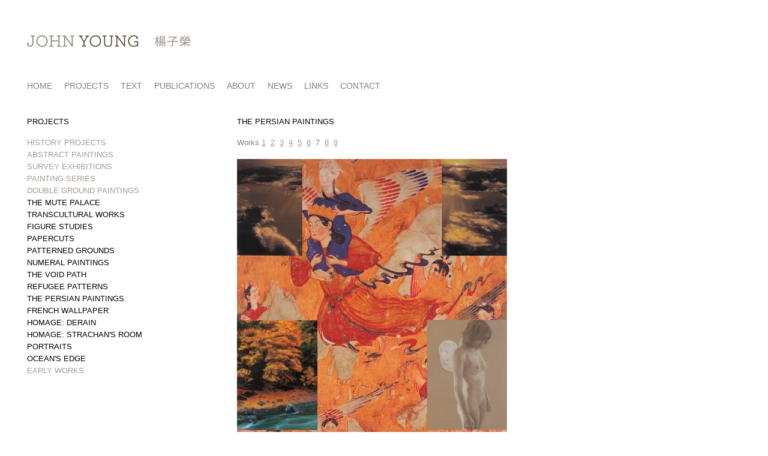

--- FILE ---
content_type: text/html; charset=UTF-8
request_url: https://www.johnyoungstudio.com/w/the-persian-paintings/7
body_size: 2218
content:

<!DOCTYPE html PUBLIC "-//W3C//DTD XHTML 1.0 Transitional//EN" "http://www.w3.org/TR/xhtml1/DTD/xhtml1-transitional.dtd">
<html xmlns="http://www.w3.org/1999/xhtml">

<head>
	<meta http-equiv="Content-Type" content="text/html; charset=utf-8" />
	<title>John Young : Projects</title>
	<base href="https://www.johnyoungstudio.com/" />
	<meta name="Keywords" content="John Young Zerunge, projects, artist, Hong Kong, Australia, University of Sydney, Silhouette Paintings, Polychrome Paintings, Double Ground Paintings, Abstract Paintings, Safety Zone, Bonhoeffer in Harlem, Nanjing, Guggenheim Museum, Asialink, TarraWarra Museum of Art, Maudie Palmer, Carolyn Barnes, Kate Mizrahi, art, studio, John Young Studio, Australian, Anna Schwartz Gallery, Michael Reid, Philip Bacon, 10 Chancery Lane Gallery, Alexander Ochs, 4A, John Alexander Young Zerunge" />
	<meta name="Description" content="Projects of Hong Kong-born Australian artist John Young Zerunge." />
	<link href="assets/stylesheet.css" rel="stylesheet" type="text/css" />
	<link href="assets/stylesheet.php" rel="stylesheet" type="text/css" />
	<link rel="stylesheet" type="text/css" href="jquery/themes/base/jquery.ui.all.css">
<script src="https://ajax.googleapis.com/ajax/libs/jquery/1.4/jquery.min.js"></script>
<script src="https://ajax.googleapis.com/ajax/libs/jqueryui/1.8/jquery-ui.min.js"></script>

<!-- SHADOWBOX -->

<link rel="stylesheet" type="text/css" href="jquery/shadowbox/shadowbox.css">
<script type="text/javascript" src="jquery/shadowbox/shadowbox.js"></script>

<script type="text/javascript">
Shadowbox.init({
    language: 'en',
    overlayColor: "#000",
    overlayOpacity: 0.8,
    autoDimensions: true,
    players:  ['img', 'html', 'iframe', 'qt', 'wmp', 'swf', 'flv']
});
</script>

<!-- SHOW HIDE GROUPINGS -->

<script>
	$(document).ready(function() {
							  
		$(".show").show();
		$(".hide").hide();

		$(".hide").click(function () {
			if($("#w-groupings").is(":visible")){
				$("#w-groupings").hide("blind",500);
				$(".hide").hide();
				$(".show").show();
			}
		});
							   
		$(".show").click(function () {
			if($("#w-groupings").is(":hidden")){
				$("#w-groupings").show("blind",500);
				$(".hide").show();
				$(".show").hide();
			}
		});
	});
</script></head>

<body>
	<div id="container">
		<div id="header">
<img src="cms/header/JohnYoung header3.jpg" /></div>
		<div id="menu">
<ul class="menu">
		<li class="menuitem"><a href="./">HOME</a></li>
	
		<li class="menuitem"><a href="e">PROJECTS</a></li>
	
		<li class="menuitem"><a href="t/text">TEXT</a></li>
	
		<li class="menuitem"><a href="t/publications">PUBLICATIONS</a></li>
	
		<li class="menuitem"><a href="t/about">ABOUT</a></li>
	
		<li class="menuitem"><a href="t/news">NEWS</a></li>
	
		<li class="menuitem"><a href="t/links">LINKS</a></li>
	
		<li class="menuitem"><a href="t/contact">CONTACT</a></li>
	
		</ul>
</div>
        <div id="content">
			<div style="float:left;width:300px;">
				<h1>PROJECTS</h1>
				
										
						<p><a href="w/history-projects">HISTORY PROJECTS</a></p>
					
									
										
						<p><a href="w/abstract-paintings">ABSTRACT PAINTINGS</a></p>
					
									
										
						<p><a href="w/survey-exhibitions">SURVEY EXHIBITIONS</a></p>
					
									
										
						<p><a href="w/painting-series">PAINTING SERIES</a></p>
					
									
										
						<p><a href="w/double-ground-paintings">DOUBLE GROUND PAINTINGS</a></p>
					
													<p><a href="w/the-mute-palace" style="color:#000;">THE MUTE PALACE</a></p>
																<p><a href="w/transcultural-works" style="color:#000;">TRANSCULTURAL WORKS</a></p>
																<p><a href="w/figure-studies" style="color:#000;">FIGURE STUDIES</a></p>
																<p><a href="w/papercuts" style="color:#000;">PAPERCUTS</a></p>
																<p><a href="w/patterned-grounds" style="color:#000;">PATTERNED GROUNDS</a></p>
																<p><a href="w/numeral-paintings" style="color:#000;">NUMERAL PAINTINGS</a></p>
																<p><a href="w/the-void-path" style="color:#000;">THE VOID PATH</a></p>
																<p><a href="w/refugee-patterns" style="color:#000;">REFUGEE PATTERNS</a></p>
																<p><a href="w/the-persian-paintings" style="color:#000;">THE PERSIAN PAINTINGS</a></p>
																<p><a href="w/french-wallpaper" style="color:#000;">FRENCH WALLPAPER</a></p>
																<p><a href="w/homage--derain" style="color:#000;">HOMAGE: DERAIN</a></p>
																<p><a href="w/homage--strachan--s-room" style="color:#000;">HOMAGE: STRACHAN'S ROOM</a></p>
																<p><a href="w/portraits" style="color:#000;">PORTRAITS</a></p>
																<p><a href="w/ocean--s-edge" style="color:#000;">OCEAN'S EDGE</a></p>
																
											
										
						<p><a href="w/early-works">EARLY WORKS</a></p>
					
									
							</div>
			<div style="float:right;width:500px;">
				<h1>THE PERSIAN PAINTINGS</h1>
				
				<p>
				Works <span style="text-decoration:underline;"><a href="w/the-persian-paintings/1">1</a></span>&nbsp;&nbsp;<span style="text-decoration:underline;"><a href="w/the-persian-paintings/2">2</a></span>&nbsp;&nbsp;<span style="text-decoration:underline;"><a href="w/the-persian-paintings/3">3</a></span>&nbsp;&nbsp;<span style="text-decoration:underline;"><a href="w/the-persian-paintings/4">4</a></span>&nbsp;&nbsp;<span style="text-decoration:underline;"><a href="w/the-persian-paintings/5">5</a></span>&nbsp;&nbsp;<span style="text-decoration:underline;"><a href="w/the-persian-paintings/6">6</a></span>&nbsp;&nbsp;7&nbsp;&nbsp;<span style="text-decoration:underline;"><a href="w/the-persian-paintings/8">8</a></span>&nbsp;&nbsp;<span style="text-decoration:underline;"><a href="w/the-persian-paintings/9">9</a></span>&nbsp;&nbsp;				</p><br />
				                            <div id="w-container">
                                <div id="w-image">
                                    <a href="cms/w/the-forgotten-message.jpg" rel="shadowbox[series]"><img src="cms/w/medium/the-forgotten-message.jpg" width="450" border="0" title="The Forgotten Message, 2004 by John Young" alt="The Forgotten Message, 2004 by John Young"/></a>
                                </div>
                                <div id="w-text">
								<br />
                                    <p><em>The Forgotten Message</em>, Autumn 2004</p>
                                    <p>digital print and oil on linen</p>                                    <p>272.5 x 191 cm</p> 									                                           																	<p><br><br><br><b>
THE PERSIAN PAINTINGS<br><br><br></b>
"Images from this group of paintings are now nothing more than spectres. However, they are spectres praising what is beyond techonology. Hope – angels, the Archangel Gabriel, Mohammed, Buddha, Abraham, beauty, the sublime paradise, drunken maidens who pour the wine – praise to you, and bring these spectres into communion with you. With such proximity, we may perhaps start the millennium all over again."
<br><br>
JY 2004<br><br><br></p>
                                </div>
                            </div>
                        
				
				
				
				
				
				
				
				
				
				
				
				
				
			</div>
			<div id="clear"></div>
    	</div>
    	<div id="footer"><p>&copy John Young 2026 :: <a href="https://artsphere.com.au" target="_blank">an artsphere website</a></p></div>
	</div>
	<script type="text/javascript">

  var _gaq = _gaq || [];
  _gaq.push(['_setAccount', 'UA-27726161-1']);
  _gaq.push(['_trackPageview']);

  (function() {
    var ga = document.createElement('script'); ga.type = 'text/javascript'; ga.async = true;
    ga.src = ('https:' == document.location.protocol ? 'https://ssl' : 'http://www') + '.google-analytics.com/ga.js';
    var s = document.getElementsByTagName('script')[0]; s.parentNode.insertBefore(ga, s);
  })();

</script></body>

</html>

--- FILE ---
content_type: text/css
request_url: https://www.johnyoungstudio.com/assets/stylesheet.css
body_size: 848
content:
@charset "utf-8";
/* CSS Document */

/* LAYOUT */

html{  /* Fix for Safari and Chrome */
}

body {
    margin:0;
    padding:0;
    background-color:#FFF;
	font-size:0.8em;
    font-family:Arial, Helvetica, sans-serif;
}

#container {
    width:900px;
    margin:0 0 0 20px;
    padding:20px 0 0 0;
}

	#header {
		width:900px;
		height:100px;
		margin:0;
		padding:0;
		border:none;
	}

	#menu {
		width:850px;
		height:35px;
		margin:0;
		padding:15px 25px 0 25px;
		background-color:#FFF;
		font-size:110%;
		overflow:hidden;
		border:none;
	}
	
		ul.menu{
			margin:0;
			padding:0;
		}
		
		ul.menu li.menuitem{
			float:left;
			margin:0 20px 0 0;
			padding:0;
			list-style-type:none;
		}
		
		ul.menu li.menuitem a:link, ul.menu li.menuitem a:visited {
			color:#000;
			text-decoration:none;
		}
		
		ul.menu li.menuitem a:hover {
			color:#900;
			text-decoration:none;
		}

	#content {
		width:850px;
		margin:0;
		padding:25px;
		background-color:#FFF;
		border: none;
	}

		/* Purchase Page */
	
		.purchase {
			float:right;
			padding:0 0 20px 0;
			width:850px;
		}

		/* W AND E Pages */

		.info {
			float:left;
			padding:0 0 15px 0;
			width:850px;
		}

		/* W Page */

		#w-showhide {
			display:block;
			margin:0 0 5px 0;
			width:850px;
			cursor:pointer;
		}

			#w-showhide .show, #w-showhide .hide {
				color:#333;
				border:1px solid #333;
				padding:2px;
			}
		
		#w-groupings {
			float:left;
			clear:both;
			display:none;
			margin:5px 0 10px 0;
			padding:0;
			background-color:#FFF;
		}
		
		#w-container {
			float:left;
			width:500px;
			padding:0;
		}
		
			#w-image {
				float:left;
				width:500px;
			}
			
			#w-text {
				float:right;
				width:500px;
				text-align:left;
			}
				
		/* E Page */

		#e-container {
			float:left;
			width:190px;
			padding:0 20px 20px 0;
		}
		
			#e-image {
				float:left;
				width:190px;
			}

			#e-text {
				float:right;
				width:190px;
				text-align:left;
			}			
			
		#content h1 {
			margin:0;
			padding:0 0 20px 0;
			color:#900;
			font-size:1.2em;
			font-weight:normal;
		}
		
		#content h2 {
			margin:0;
			padding:0 0 5px 0;
			color:#900;
			font-size:1em;
			font-weight:normal;
			font-style: italic;
		}

		#content p, #content td {
			margin:0;
			padding:0px 0px 5px 0px;
			color:#000;
		}
		
		#content a:link, #content a:visited {
			color:#a19a95;
			text-decoration:none;
		}
		
		#content a:hover {
			color:#000;
			text-decoration:underline;
		}
		
		#content ul {
			margin:0 0 0 15px;
			padding:0px 0px 5px 0px;
			color:#000;
			list-style-position:inside;
		}
		
		#content ol {
			margin:0 0 0 20px;
			padding:0px 0px 5px 0px;
			color:#000;
			list-style-position:inside;
		}
			
		#content ul li, #content ol li {
			padding:0 0 5px 0;
		}
					
		table {
			margin:0;
			padding:0;
		}
		
		abbr, acronym {
			border-bottom:1px dashed;
			cursor:help;
		}
		
		p.left {
			text-align:left;
		}
		
		p.right {
			text-align:right;
		}
		
		p.center {
			text-align:center;
		}
		
		img.left {
			float:left;
			margin:3px 3px 3px 0;
		}
		
		img.right {
			float:right;
			margin:3px 0 3px 3px;
		}
		
		img.thumbnail {
			margin:0 0 10px 0;'
			border: none;
		}
			
	#footer {
		width:850px;
		height:40px;
		margin:0 25px;
		padding:20px 0 10px 0;
		text-align:left;
	}
	
		#footer p {
			margin:0;
			padding:0;
			color:#000;
		}

		#footer a:link, #footer a:visited {
			color:#a19a95;
			text-decoration:none;
		}
		
		#footer a:hover {
			color:#000;
			text-decoration:underline;
		}

	#clear{
		clear:both;
	}





html{  /* Fix for Safari and Chrome */
}


body {
    background-color:White;
    font-family:Arial, san-serif;
}

	#menu {
		background-color:White;
	}

		ul.menu li.menuitem a:link, ul.menu li.menuitem a:visited {
			color:Grey;
		}

		ul.menu li.menuitem a:hover {
			color:Black;
		}

	#content {
		background-color:White;
		border: none;
	}

			#w-showhide .show, #w-showhide .hide {
				color:Grey;
				border:1px solid Grey;
			}

		#w-groupings {
			background-color:White;
		}

		#content h1 {
    		color:Black;
    		font-family:Arial, san-serif;
			font-size:105%;
		}

		#content h2 {
			color:Black;
			font-family:Arial, san-serif;
			font-size:105%;
		}

		#content p, #content td {
			font-family:Arial, san-serif;
			color:Grey;
		}

		#content a:link, #content a:visited {
		}

		#content a:hover {
    		color:Black;
		}

		#content ul {
			color:Grey;
		}
		
		#content ol {
			color:Grey;
		}

		#footer p {
			color:Grey;
		}

		#footer a:link, #footer a:visited {
		}

		#footer a:hover {
   			color:Black;
		}